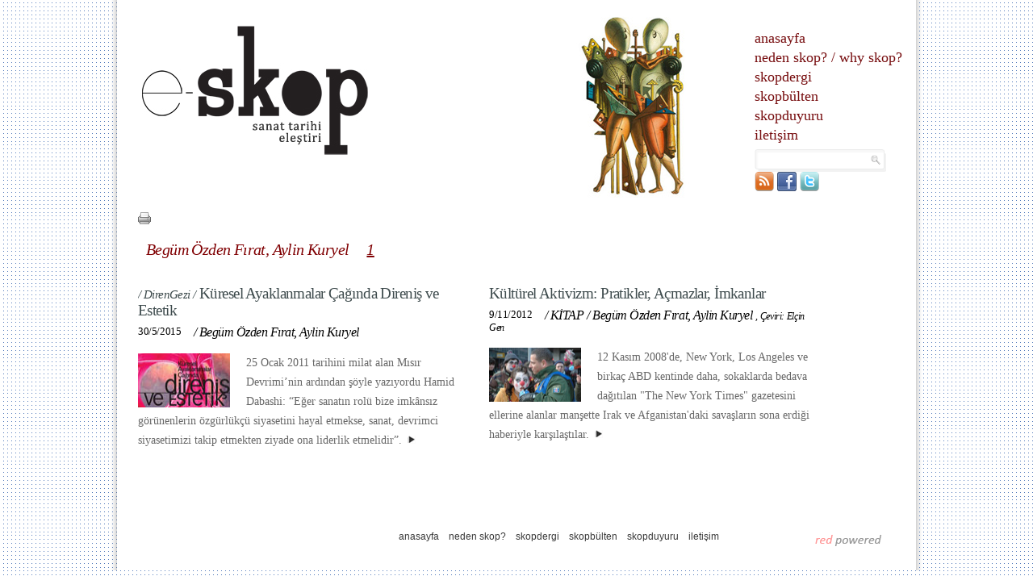

--- FILE ---
content_type: text/html; charset=utf-8
request_url: https://e-skop.com/skopyazar/begum-ozden-firat-aylin-kuryel/20100
body_size: 6638
content:

<!DOCTYPE html PUBLIC "-//W3C//DTD XHTML 1.0 Strict//EN" "http://www.w3.org/TR/xhtml1/DTD/xhtml1-strict.dtd">
<html xmlns="http://www.w3.org/1999/xhtml">
<head><meta http-equiv="Content-Type" content="text/html; charset=utf-8" /><meta http-equiv="X-UA-Compatible" content="IE=EmulateIE7" /><title>

</title><link rel="stylesheet" type="text/css" href="/css/reset.css" /><link rel="stylesheet" type="text/css" href="/css/style.css" /><link rel="icon" href="/images/favicon.ico" type="image/ico" /><link rel="shortcut icon" href="/images/favicon.ico" />
    <script type="text/javascript">

        var _gaq = _gaq || [];
        _gaq.push(['_setAccount', 'UA-391533-76']);
        _gaq.push(['_trackPageview']);

        (function () {
            var ga = document.createElement('script'); ga.type = 'text/javascript'; ga.async = true;
            ga.src = ('https:' == document.location.protocol ? 'https://ssl' : 'http://www') + '.google-analytics.com/ga.js';
            var s = document.getElementsByTagName('script')[0]; s.parentNode.insertBefore(ga, s);
        })();
        function MM_openBrWindow(theURL, winName, features) { //v2.0
            window.open(theURL, winName, features);
        }
        function shareOnFacebook() {
            window.open('http://www.facebook.com/sharer.php?u=' + document.URL, 'fbsharer', 'toolbar=0,status=0,width=626,height=436');
        }

    </script>    
<meta name="alexa" content="100" /><meta name="description" content="e-Skop, e-dergi, sanat tarihi ve mimari " /><meta name="keywords" content="Skop,  Dergi,  Sanat Tarihi,  Ali Artun,  Galeri,  Kültür Sanat,  Mimari,  Müze" /><meta name="author" content="Red Bilisim" /><meta http-equiv="content-type" content="text/html; charset=utf-8" /><meta name="robots" content="all, follow, index" /><meta http-equiv="expires" content="0" /><meta http-equiv="content-language" content="tr" /></head>
<body>
    <div id="fb-root"></div>
    <script>        (function (d, s, id) {
            var js, fjs = d.getElementsByTagName(s)[0];
            if (d.getElementById(id)) return;
            js = d.createElement(s); js.id = id;
            js.src = "//connect.facebook.net/en_US/all.js#xfbml=1";
            fjs.parentNode.insertBefore(js, fjs);
        } (document, 'script', 'facebook-jssdk'));
    </script>
    <form method="post" action="./20100?CatPage=20100" id="form1">
<div class="aspNetHidden">
<input type="hidden" name="RadScriptManager1_TSM" id="RadScriptManager1_TSM" value="" />
<input type="hidden" name="__EVENTTARGET" id="__EVENTTARGET" value="" />
<input type="hidden" name="__EVENTARGUMENT" id="__EVENTARGUMENT" value="" />
<input type="hidden" name="__VIEWSTATE" id="__VIEWSTATE" value="/[base64]/[base64]/EsWxhxZ90xLFsYXIuIDxpbWcgc3JjPScvaW1hZ2VzL3AtYXJyb3cuZ2lmJyBhbHQ9JycgY2xhc3M9J2RldmFtJyAvPjwvYT48L3A+ZGRctnCzzhYpNDGe+tVeC3/hvOn0J40lxZC66AnFD4OfLw==" />
</div>

<script type="text/javascript">
//<![CDATA[
var theForm = document.forms['form1'];
if (!theForm) {
    theForm = document.form1;
}
function __doPostBack(eventTarget, eventArgument) {
    if (!theForm.onsubmit || (theForm.onsubmit() != false)) {
        theForm.__EVENTTARGET.value = eventTarget;
        theForm.__EVENTARGUMENT.value = eventArgument;
        theForm.submit();
    }
}
//]]>
</script>


<script src="/WebResource.axd?d=2OBSRG18KXN4_LpuDaLvafYfV1RxvbaDJQ6Zs1MZugL-FLxT40lIpzmnkpuk5PtKvsueswkzs8661oY2Rw8lGvy59-YAl4Flwnax-y_HRhw1&amp;t=637814768020000000" type="text/javascript"></script>


<script src="/ScriptResource.axd?d=zhQm5GhSyNenmfPkqzhfaGZ9k3_YVM0sbkAmVZDNufiP6b1yVzuqGMtibxQcFSzidEZouihOvYN0a1ABXhaOdKvA_L1ahfbxdzh29oq6rvXZD9PMHcQI7LbRiKnuhN2Z7Io2oqSyWD8ydW2Iz34ZgXy2mOh5634rtoTl0kgn2QU1&amp;t=49337fe8" type="text/javascript"></script>
<script src="/ScriptResource.axd?d=6JubBn9WZY4C0e2a1gPVMKvHOfDROw42v1_0v2g9LThYMaR4rf4y-P_dlKrwoXoxrqYr8N_TZDBdGxjtozVe3swYTvAcqCqXOvwrDp9L0TbsTFVb2oLS8RfRkG7e95OPKCj0PHg_pjJCXG4rdccYCqmdA2o-TJKw_P3v4eofzWEo11vdPVcxvq_Dnzpj6ud90&amp;t=49337fe8" type="text/javascript"></script>
<div class="aspNetHidden">

	<input type="hidden" name="__VIEWSTATEGENERATOR" id="__VIEWSTATEGENERATOR" value="03A92895" />
	<input type="hidden" name="__EVENTVALIDATION" id="__EVENTVALIDATION" value="/wEdAAQcVYQcrDqY45euTyg/Cm9X/b/EA+0hCP0BxQP3kptyQerznuxoJA5rHzIKsBEBieItvoxRR5umL2jbu+pC1h3MSQnqdB8ufNLfMS3na79pN+M15tCEnSx+B+fC+YBQneQ=" />
</div>
    <script type="text/javascript">
//<![CDATA[
Sys.WebForms.PageRequestManager._initialize('ctl00$RadScriptManager1', 'form1', [], [], [], 90, 'ctl00');
//]]>
</script>

    <div class="wrap">
        
<div class="header">
    <h1 class="logo">
        <a href="/default.aspx">
            <img src="/images/skoplogo.jpg" class="logo" alt="" /></a></h1>
    <a>
        <img src="/images/skop2.jpg" alt="" class="skop" /></a>
    <ul class="menu">
        <li><a href="/default.aspx">anasayfa</a></li>
        <li><a href="/neden-skop">neden skop?</a><a>/</a><a href="/why-skop">why skop?</a></li>
        <li><a href="/skopdergi">skopdergi</a></li>
        <li><a href="/skopbulten">skopbülten</a>
          
        </li>
        <li><a href="/skopduyuru">skopduyuru</a></li>
        <li><a href="/iletisim">iletişim</a></li>
    </ul>
    <div id="uc_top1_PnlSearch" onkeypress="javascript:return WebForm_FireDefaultButton(event, &#39;uc_top1_hdnBtn&#39;)">
	
        <div class="site-search">
            <table>
                <tr>
                    <td>
                        <input name="ctl00$uc_top1$TbxKey" type="text" id="uc_top1_TbxKey" title="Arama için kelime giriniz" class="searchText" />
                        <a id="uc_top1_LBtnSearch" class="searchButton" href="javascript:__doPostBack(&#39;ctl00$uc_top1$LBtnSearch&#39;,&#39;&#39;)"></a>
                        <input type="submit" name="ctl00$uc_top1$hdnBtn" value="" id="uc_top1_hdnBtn" style="display: none" />
                    </td>
                </tr>
                <tr>
                    <td>
                        <div style="float:left;padding-right:5px;">
                            <a id="uc_top1_HypRss" title="RSS" href="/rssbulten" target="_blank"><img title="RSS" src="/images/rss.png" alt="" /></a>
                            <a id="uc_top1_HypFb" title="Facebook" href="https://www.facebook.com/pages/Skop/317738568251458" target="_blank"><img title="Facebook" src="/images/fb.png" alt="" /></a>
                            <a id="uc_top1_HypTwitter" title="Twitter" href="https://twitter.com/e_skop" target="_blank"><img title="Twitter" src="/images/twitter.png" alt="" /></a>

                        </div>
                        <div class="fb-like" data-href="http://www.facebook.com/pages/Skop/317738568251458" data-send="false" data-layout="button_count" data-width="100" data-show-faces="false"></div>
                    </td>
                </tr>
            </table>            
        </div>
    
</div>    
</div>
<script>    !function (d, s, id) { var js, fjs = d.getElementsByTagName(s)[0]; if (!d.getElementById(id)) { js = d.createElement(s); js.id = id; js.src = "//platform.twitter.com/widgets.js"; fjs.parentNode.insertBefore(js, fjs); } } (document, "script", "twitter-wjs");</script>
        
<div class="col-genel2">
    <div class="genel-header">
            <!-- AddThis Button BEGIN -->
                 <div class="addthis_toolbox addthis_default_style" style="float: left; width: 500px;">
                   <a  class="addthis_button_email" style="margin-right:7px">
                    </a>
                    <a id="cphSite_HypPrint" style="cursor: pointer;margin-right:7px; display: inline; float: left;"><img src="/images/print.png" alt="" /></a><a class="addthis_button_facebook_like" style="margin-right:7px;"></a><a class="addthis_button_tweet" ></a>
                    
                    
               
                </div>
                <script type="text/javascript">                    var addthis_config = { "data_track_clickback": true };</script>
                <script type="text/javascript" src="https://s7.addthis.com/js/250/addthis_widget.js#pubid=ra-4e15a77248c123a1"></script>
                <!-- AddThis Button END -->
        </div>
    <div class="years">
        <ul class='year-list'><li><a>Begüm Özden Fırat, Aylin Kuryel</a></li><li>&nbsp;&nbsp;&nbsp;</li><li><a href='/skopyazar/begum-ozden-firat-aylin-kuryel/20100' class='selected'>1</a></li></ul>
    </div>
    <div style="height:20px;">&nbsp;</div>    
    <div>
    <ul class="bulten-detay2">
        
                <li>
                    <a id="cphSite_RptrBulten_HypContentHeader_0" href="/skopbulten/direngezi-kuresel-ayaklanmalar-caginda-direnis-ve-estetik/2482"><h4> <span class="bulten-baslik-etiket">/ DirenGezi /</span> Küresel Ayaklanmalar Çağında Direniş ve Estetik</h4></a>
                    <span class="subtitle">
                        <a id="cphSite_RptrBulten_HypContentDate_0"><span class='date'>30/5/2015</span></a>
                        <span id="cphSite_RptrBulten_LblContentSecondHeader_0"><span class='titlem'>/ </span><a class='titlem' href="/skopyazar/begum-ozden-firat-aylin-kuryel/20100"><span class='titlem'>Begüm Özden Fırat, Aylin Kuryel</span></a> </span>
                    </span>
                    <p><a href='/skopbulten/direngezi-kuresel-ayaklanmalar-caginda-direnis-ve-estetik/2482'><img src='/images/UserFiles/images/Spot/direnis_bülten_spot.jpg' alt=' <span class="bulten-baslik-etiket">/ DirenGezi /</span> Küresel Ayaklanmalar Çağında Direniş ve Estetik' width='114' height='67' class='news' />25 Ocak 2011 tarihini milat alan Mısır Devrimi’nin ardından şöyle yazıyordu Hamid Dabashi: “Eğer sanatın rolü bize imkânsız görünenlerin özgürlükçü siyasetini hayal etmekse, sanat, devrimci siyasetimizi takip etmekten ziyade ona liderlik etmelidir”. <img src='/images/p-arrow.gif' alt='' class='devam' /></a></p>                    
                </li>
            
                <li>
                    <a id="cphSite_RptrBulten_HypContentHeader_1" href="/skopbulten/kulturel-aktivizm-pratikler-acmazlar-imkanlar/958"><h4>Kültürel Aktivizm: Pratikler, Açmazlar, İmkanlar</h4></a>
                    <span class="subtitle">
                        <a id="cphSite_RptrBulten_HypContentDate_1"><span class='date'>9/11/2012</span></a>
                        <span id="cphSite_RptrBulten_LblContentSecondHeader_1"><span class='titlem'>/ </span><a class='titlem' href="/skopkategori/kitap/8200"><span class='titlem'>KİTAP</span></a> <span class='titlem'>/ </span><a class='titlem' href="/skopyazar/begum-ozden-firat-aylin-kuryel/20100"><span class='titlem'>Begüm Özden Fırat, Aylin Kuryel</span></a> <span class='titlemtrans'>, </span><a class='titlemtrans' href="/skopyazar/ceviri-elcin-gen/8400"><span class='titlemtrans'>Çeviri: Elçin Gen</span></a> </span>
                    </span>
                    <p><a href='/skopbulten/kulturel-aktivizm-pratikler-acmazlar-imkanlar/958'><img src='/images/UserFiles/images/Spot/begüm_spot1.jpg' alt='Kültürel Aktivizm: Pratikler, Açmazlar, İmkanlar' width='114' height='67' class='news' />12 Kasım 2008'de, New York, Los Angeles ve birkaç ABD kentinde daha, sokaklarda bedava dağıtılan "The New York Times" gazetesini ellerine alanlar manşette Irak ve Afganistan'daki savaşların sona erdiği haberiyle karşılaştılar. <img src='/images/p-arrow.gif' alt='' class='devam' /></a></p>
                </li>
            
    </ul>
    </div>
</div>

        <div class="clr-2">
        </div>
        
  <div class="footer">
  	<span class="copyright"></span>
    <div style="position: absolute; z-index: 999; margin: 0 auto;right:12px;top:15px;">
                <a onmousemove="this.style.backgroundPosition='left  -30px'" onmouseout="this.style.backgroundPosition='left  0px'"
                    style="background: url(/images/red-powered.png) no-repeat; display: block;
                    height: 30px; text-indent: -9999px; width: 91px; zoom: 1;" href="http://www.redbilisim.com"
                    title="designed and coded by redbilisim" target="_blank"></a>
            </div>    
    <ul class="fmenu">
        <li><a href="/">anasayfa</a></li>
        <li><a href="/neden-skop">neden skop?</a></li>
        <li><a href="/skopdergi">skopdergi</a></li>
        <li><a href="/skopbulten">skopbülten</a></li>
        <li><a href="/skopduyuru">skopduyuru</a></li>
        <li><a href="/iletisim">iletişim</a></li>
    </ul>
  </div>
    </div>
    </form>
    <script src="https://ajax.googleapis.com/ajax/libs/jquery/1.4.2/jquery.min.js"></script>
    <script src="/js/extra.js" type="text/javascript"></script>
    <script src="/js/cufon-yui.js" type="text/javascript"></script>
    <script src="/js/ZineSlabDisTR-RegularRoman_400.font.js" type="text/javascript"></script>

  
    <script type="text/javascript">        Cufon.now(); </script>
<script defer src="https://static.cloudflareinsights.com/beacon.min.js/vcd15cbe7772f49c399c6a5babf22c1241717689176015" integrity="sha512-ZpsOmlRQV6y907TI0dKBHq9Md29nnaEIPlkf84rnaERnq6zvWvPUqr2ft8M1aS28oN72PdrCzSjY4U6VaAw1EQ==" data-cf-beacon='{"version":"2024.11.0","token":"0c12bc67337b4475920b66792bca37ef","r":1,"server_timing":{"name":{"cfCacheStatus":true,"cfEdge":true,"cfExtPri":true,"cfL4":true,"cfOrigin":true,"cfSpeedBrain":true},"location_startswith":null}}' crossorigin="anonymous"></script>
</body>
</html>
